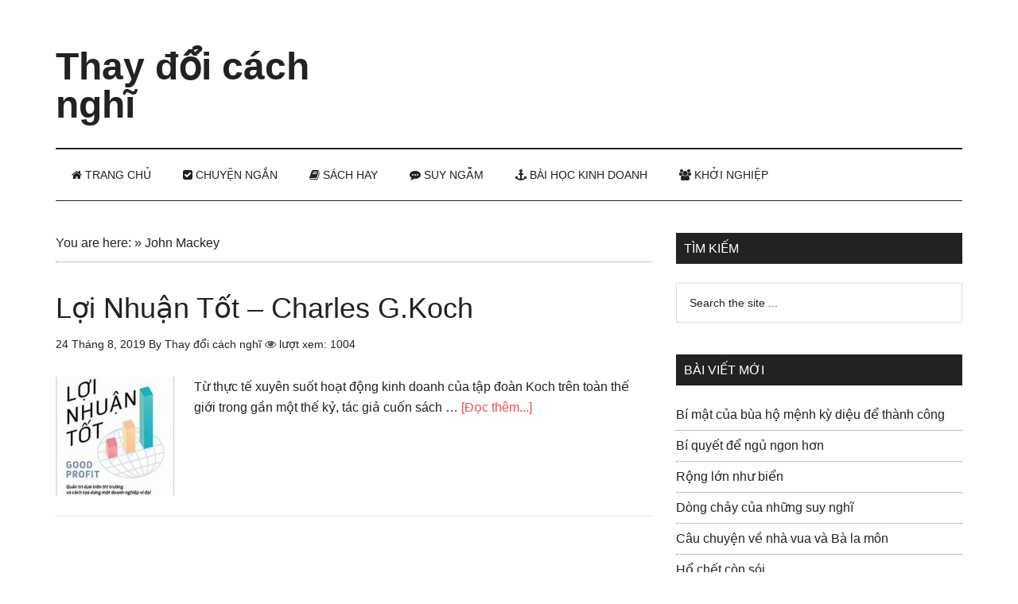

--- FILE ---
content_type: text/html; charset=UTF-8
request_url: https://thaydoicachnghi.com/tag/john-mackey/
body_size: 16860
content:
<!DOCTYPE html><html lang="vi"><head ><meta charset="UTF-8" /><link data-optimized="2" rel="stylesheet" href="https://thaydoicachnghi.com/wp-content/litespeed/css/c6949ba04fe011b3fd16c284bcb8c137.css?ver=9c8f6" /><meta name="viewport" content="width=device-width, initial-scale=1" /><meta name='robots' content='index, follow, max-image-preview:large, max-snippet:-1, max-video-preview:-1' /><title>John Mackey Archives - Thay đổi cách nghĩ</title><link rel="canonical" href="https://thaydoicachnghi.com/tag/john-mackey/" /><meta property="og:locale" content="vi_VN" /><meta property="og:type" content="article" /><meta property="og:title" content="Lưu trữ John Mackey" /><meta property="og:url" content="https://thaydoicachnghi.com/tag/john-mackey/" /><meta property="og:site_name" content="Thay đổi cách nghĩ" /><meta name="twitter:card" content="summary_large_image" /> <script type="application/ld+json" class="yoast-schema-graph">{"@context":"https://schema.org","@graph":[{"@type":"CollectionPage","@id":"https://thaydoicachnghi.com/tag/john-mackey/","url":"https://thaydoicachnghi.com/tag/john-mackey/","name":"John Mackey Archives - Thay đổi cách nghĩ","isPartOf":{"@id":"https://thaydoicachnghi.com/#website"},"primaryImageOfPage":{"@id":"https://thaydoicachnghi.com/tag/john-mackey/#primaryimage"},"image":{"@id":"https://thaydoicachnghi.com/tag/john-mackey/#primaryimage"},"thumbnailUrl":"https://thaydoicachnghi.com/wp-content/uploads/2019/08/loi-nhuan-tot-charles-g-koch.jpg","breadcrumb":{"@id":"https://thaydoicachnghi.com/tag/john-mackey/#breadcrumb"},"inLanguage":"vi"},{"@type":"ImageObject","inLanguage":"vi","@id":"https://thaydoicachnghi.com/tag/john-mackey/#primaryimage","url":"https://thaydoicachnghi.com/wp-content/uploads/2019/08/loi-nhuan-tot-charles-g-koch.jpg","contentUrl":"https://thaydoicachnghi.com/wp-content/uploads/2019/08/loi-nhuan-tot-charles-g-koch.jpg","width":259,"height":399},{"@type":"BreadcrumbList","@id":"https://thaydoicachnghi.com/tag/john-mackey/#breadcrumb","itemListElement":[{"@type":"ListItem","position":1,"name":"You are here:","item":"https://thaydoicachnghi.com/"},{"@type":"ListItem","position":2,"name":"John Mackey"}]},{"@type":"WebSite","@id":"https://thaydoicachnghi.com/#website","url":"https://thaydoicachnghi.com/","name":"Thay đổi cách nghĩ","description":"Tin tức - Bài học kinh doanh - Chuyện ngắn khởi nghiệp- Tư duy thành công","publisher":{"@id":"https://thaydoicachnghi.com/#/schema/person/d14d66a6352e59602a2372c5447333e4"},"potentialAction":[{"@type":"SearchAction","target":{"@type":"EntryPoint","urlTemplate":"https://thaydoicachnghi.com/?s={search_term_string}"},"query-input":{"@type":"PropertyValueSpecification","valueRequired":true,"valueName":"search_term_string"}}],"inLanguage":"vi"},{"@type":["Person","Organization"],"@id":"https://thaydoicachnghi.com/#/schema/person/d14d66a6352e59602a2372c5447333e4","name":"Thay đổi cách nghĩ","image":{"@type":"ImageObject","inLanguage":"vi","@id":"https://thaydoicachnghi.com/#/schema/person/image/","url":"https://thaydoicachnghi.com/wp-content/litespeed/avatar/560ac52486da560814a71899e8770a06.jpg?ver=1768634046","contentUrl":"https://thaydoicachnghi.com/wp-content/litespeed/avatar/560ac52486da560814a71899e8770a06.jpg?ver=1768634046","caption":"Thay đổi cách nghĩ"},"logo":{"@id":"https://thaydoicachnghi.com/#/schema/person/image/"},"description":"Suy nghĩ tích cực có thể giúp bạn cảm thấy vui vẻ và hài lòng hơn với cuộc sống của mình. Thay đổi cách nghĩ follow us : Facebook, Pinterest , Twitter , Google News  ","sameAs":["https://thaydoicachnghi.com","https://www.facebook.com/Webthaydoicachnghi/","https://www.linkedin.com/in/thaydoicachnghi/","https://www.pinterest.com/webthaydoicachnghi/"]}]}</script> <link rel='dns-prefetch' href='//netdna.bootstrapcdn.com' /><link rel='dns-prefetch' href='//fonts.googleapis.com' /><link rel="alternate" type="application/rss+xml" title="Dòng thông tin Thay đổi cách nghĩ &raquo;" href="https://thaydoicachnghi.com/feed/" /><link rel="alternate" type="application/rss+xml" title="Thay đổi cách nghĩ &raquo; Dòng bình luận" href="https://thaydoicachnghi.com/comments/feed/" /><link rel="alternate" type="application/rss+xml" title="Dòng thông tin cho Thẻ Thay đổi cách nghĩ &raquo; John Mackey" href="https://thaydoicachnghi.com/tag/john-mackey/feed/" /><style id='wp-img-auto-sizes-contain-inline-css' type='text/css'>img:is([sizes=auto i],[sizes^="auto," i]){contain-intrinsic-size:3000px 1500px}
/*# sourceURL=wp-img-auto-sizes-contain-inline-css */</style><style id='wp-block-library-inline-css' type='text/css'>:root{--wp-block-synced-color:#7a00df;--wp-block-synced-color--rgb:122,0,223;--wp-bound-block-color:var(--wp-block-synced-color);--wp-editor-canvas-background:#ddd;--wp-admin-theme-color:#007cba;--wp-admin-theme-color--rgb:0,124,186;--wp-admin-theme-color-darker-10:#006ba1;--wp-admin-theme-color-darker-10--rgb:0,107,160.5;--wp-admin-theme-color-darker-20:#005a87;--wp-admin-theme-color-darker-20--rgb:0,90,135;--wp-admin-border-width-focus:2px}@media (min-resolution:192dpi){:root{--wp-admin-border-width-focus:1.5px}}.wp-element-button{cursor:pointer}:root .has-very-light-gray-background-color{background-color:#eee}:root .has-very-dark-gray-background-color{background-color:#313131}:root .has-very-light-gray-color{color:#eee}:root .has-very-dark-gray-color{color:#313131}:root .has-vivid-green-cyan-to-vivid-cyan-blue-gradient-background{background:linear-gradient(135deg,#00d084,#0693e3)}:root .has-purple-crush-gradient-background{background:linear-gradient(135deg,#34e2e4,#4721fb 50%,#ab1dfe)}:root .has-hazy-dawn-gradient-background{background:linear-gradient(135deg,#faaca8,#dad0ec)}:root .has-subdued-olive-gradient-background{background:linear-gradient(135deg,#fafae1,#67a671)}:root .has-atomic-cream-gradient-background{background:linear-gradient(135deg,#fdd79a,#004a59)}:root .has-nightshade-gradient-background{background:linear-gradient(135deg,#330968,#31cdcf)}:root .has-midnight-gradient-background{background:linear-gradient(135deg,#020381,#2874fc)}:root{--wp--preset--font-size--normal:16px;--wp--preset--font-size--huge:42px}.has-regular-font-size{font-size:1em}.has-larger-font-size{font-size:2.625em}.has-normal-font-size{font-size:var(--wp--preset--font-size--normal)}.has-huge-font-size{font-size:var(--wp--preset--font-size--huge)}.has-text-align-center{text-align:center}.has-text-align-left{text-align:left}.has-text-align-right{text-align:right}.has-fit-text{white-space:nowrap!important}#end-resizable-editor-section{display:none}.aligncenter{clear:both}.items-justified-left{justify-content:flex-start}.items-justified-center{justify-content:center}.items-justified-right{justify-content:flex-end}.items-justified-space-between{justify-content:space-between}.screen-reader-text{border:0;clip-path:inset(50%);height:1px;margin:-1px;overflow:hidden;padding:0;position:absolute;width:1px;word-wrap:normal!important}.screen-reader-text:focus{background-color:#ddd;clip-path:none;color:#444;display:block;font-size:1em;height:auto;left:5px;line-height:normal;padding:15px 23px 14px;text-decoration:none;top:5px;width:auto;z-index:100000}html :where(.has-border-color){border-style:solid}html :where([style*=border-top-color]){border-top-style:solid}html :where([style*=border-right-color]){border-right-style:solid}html :where([style*=border-bottom-color]){border-bottom-style:solid}html :where([style*=border-left-color]){border-left-style:solid}html :where([style*=border-width]){border-style:solid}html :where([style*=border-top-width]){border-top-style:solid}html :where([style*=border-right-width]){border-right-style:solid}html :where([style*=border-bottom-width]){border-bottom-style:solid}html :where([style*=border-left-width]){border-left-style:solid}html :where(img[class*=wp-image-]){height:auto;max-width:100%}:where(figure){margin:0 0 1em}html :where(.is-position-sticky){--wp-admin--admin-bar--position-offset:var(--wp-admin--admin-bar--height,0px)}@media screen and (max-width:600px){html :where(.is-position-sticky){--wp-admin--admin-bar--position-offset:0px}}

/*# sourceURL=wp-block-library-inline-css */</style><style id='global-styles-inline-css' type='text/css'>:root{--wp--preset--aspect-ratio--square: 1;--wp--preset--aspect-ratio--4-3: 4/3;--wp--preset--aspect-ratio--3-4: 3/4;--wp--preset--aspect-ratio--3-2: 3/2;--wp--preset--aspect-ratio--2-3: 2/3;--wp--preset--aspect-ratio--16-9: 16/9;--wp--preset--aspect-ratio--9-16: 9/16;--wp--preset--color--black: #000000;--wp--preset--color--cyan-bluish-gray: #abb8c3;--wp--preset--color--white: #ffffff;--wp--preset--color--pale-pink: #f78da7;--wp--preset--color--vivid-red: #cf2e2e;--wp--preset--color--luminous-vivid-orange: #ff6900;--wp--preset--color--luminous-vivid-amber: #fcb900;--wp--preset--color--light-green-cyan: #7bdcb5;--wp--preset--color--vivid-green-cyan: #00d084;--wp--preset--color--pale-cyan-blue: #8ed1fc;--wp--preset--color--vivid-cyan-blue: #0693e3;--wp--preset--color--vivid-purple: #9b51e0;--wp--preset--gradient--vivid-cyan-blue-to-vivid-purple: linear-gradient(135deg,rgb(6,147,227) 0%,rgb(155,81,224) 100%);--wp--preset--gradient--light-green-cyan-to-vivid-green-cyan: linear-gradient(135deg,rgb(122,220,180) 0%,rgb(0,208,130) 100%);--wp--preset--gradient--luminous-vivid-amber-to-luminous-vivid-orange: linear-gradient(135deg,rgb(252,185,0) 0%,rgb(255,105,0) 100%);--wp--preset--gradient--luminous-vivid-orange-to-vivid-red: linear-gradient(135deg,rgb(255,105,0) 0%,rgb(207,46,46) 100%);--wp--preset--gradient--very-light-gray-to-cyan-bluish-gray: linear-gradient(135deg,rgb(238,238,238) 0%,rgb(169,184,195) 100%);--wp--preset--gradient--cool-to-warm-spectrum: linear-gradient(135deg,rgb(74,234,220) 0%,rgb(151,120,209) 20%,rgb(207,42,186) 40%,rgb(238,44,130) 60%,rgb(251,105,98) 80%,rgb(254,248,76) 100%);--wp--preset--gradient--blush-light-purple: linear-gradient(135deg,rgb(255,206,236) 0%,rgb(152,150,240) 100%);--wp--preset--gradient--blush-bordeaux: linear-gradient(135deg,rgb(254,205,165) 0%,rgb(254,45,45) 50%,rgb(107,0,62) 100%);--wp--preset--gradient--luminous-dusk: linear-gradient(135deg,rgb(255,203,112) 0%,rgb(199,81,192) 50%,rgb(65,88,208) 100%);--wp--preset--gradient--pale-ocean: linear-gradient(135deg,rgb(255,245,203) 0%,rgb(182,227,212) 50%,rgb(51,167,181) 100%);--wp--preset--gradient--electric-grass: linear-gradient(135deg,rgb(202,248,128) 0%,rgb(113,206,126) 100%);--wp--preset--gradient--midnight: linear-gradient(135deg,rgb(2,3,129) 0%,rgb(40,116,252) 100%);--wp--preset--font-size--small: 13px;--wp--preset--font-size--medium: 20px;--wp--preset--font-size--large: 36px;--wp--preset--font-size--x-large: 42px;--wp--preset--spacing--20: 0.44rem;--wp--preset--spacing--30: 0.67rem;--wp--preset--spacing--40: 1rem;--wp--preset--spacing--50: 1.5rem;--wp--preset--spacing--60: 2.25rem;--wp--preset--spacing--70: 3.38rem;--wp--preset--spacing--80: 5.06rem;--wp--preset--shadow--natural: 6px 6px 9px rgba(0, 0, 0, 0.2);--wp--preset--shadow--deep: 12px 12px 50px rgba(0, 0, 0, 0.4);--wp--preset--shadow--sharp: 6px 6px 0px rgba(0, 0, 0, 0.2);--wp--preset--shadow--outlined: 6px 6px 0px -3px rgb(255, 255, 255), 6px 6px rgb(0, 0, 0);--wp--preset--shadow--crisp: 6px 6px 0px rgb(0, 0, 0);}:where(.is-layout-flex){gap: 0.5em;}:where(.is-layout-grid){gap: 0.5em;}body .is-layout-flex{display: flex;}.is-layout-flex{flex-wrap: wrap;align-items: center;}.is-layout-flex > :is(*, div){margin: 0;}body .is-layout-grid{display: grid;}.is-layout-grid > :is(*, div){margin: 0;}:where(.wp-block-columns.is-layout-flex){gap: 2em;}:where(.wp-block-columns.is-layout-grid){gap: 2em;}:where(.wp-block-post-template.is-layout-flex){gap: 1.25em;}:where(.wp-block-post-template.is-layout-grid){gap: 1.25em;}.has-black-color{color: var(--wp--preset--color--black) !important;}.has-cyan-bluish-gray-color{color: var(--wp--preset--color--cyan-bluish-gray) !important;}.has-white-color{color: var(--wp--preset--color--white) !important;}.has-pale-pink-color{color: var(--wp--preset--color--pale-pink) !important;}.has-vivid-red-color{color: var(--wp--preset--color--vivid-red) !important;}.has-luminous-vivid-orange-color{color: var(--wp--preset--color--luminous-vivid-orange) !important;}.has-luminous-vivid-amber-color{color: var(--wp--preset--color--luminous-vivid-amber) !important;}.has-light-green-cyan-color{color: var(--wp--preset--color--light-green-cyan) !important;}.has-vivid-green-cyan-color{color: var(--wp--preset--color--vivid-green-cyan) !important;}.has-pale-cyan-blue-color{color: var(--wp--preset--color--pale-cyan-blue) !important;}.has-vivid-cyan-blue-color{color: var(--wp--preset--color--vivid-cyan-blue) !important;}.has-vivid-purple-color{color: var(--wp--preset--color--vivid-purple) !important;}.has-black-background-color{background-color: var(--wp--preset--color--black) !important;}.has-cyan-bluish-gray-background-color{background-color: var(--wp--preset--color--cyan-bluish-gray) !important;}.has-white-background-color{background-color: var(--wp--preset--color--white) !important;}.has-pale-pink-background-color{background-color: var(--wp--preset--color--pale-pink) !important;}.has-vivid-red-background-color{background-color: var(--wp--preset--color--vivid-red) !important;}.has-luminous-vivid-orange-background-color{background-color: var(--wp--preset--color--luminous-vivid-orange) !important;}.has-luminous-vivid-amber-background-color{background-color: var(--wp--preset--color--luminous-vivid-amber) !important;}.has-light-green-cyan-background-color{background-color: var(--wp--preset--color--light-green-cyan) !important;}.has-vivid-green-cyan-background-color{background-color: var(--wp--preset--color--vivid-green-cyan) !important;}.has-pale-cyan-blue-background-color{background-color: var(--wp--preset--color--pale-cyan-blue) !important;}.has-vivid-cyan-blue-background-color{background-color: var(--wp--preset--color--vivid-cyan-blue) !important;}.has-vivid-purple-background-color{background-color: var(--wp--preset--color--vivid-purple) !important;}.has-black-border-color{border-color: var(--wp--preset--color--black) !important;}.has-cyan-bluish-gray-border-color{border-color: var(--wp--preset--color--cyan-bluish-gray) !important;}.has-white-border-color{border-color: var(--wp--preset--color--white) !important;}.has-pale-pink-border-color{border-color: var(--wp--preset--color--pale-pink) !important;}.has-vivid-red-border-color{border-color: var(--wp--preset--color--vivid-red) !important;}.has-luminous-vivid-orange-border-color{border-color: var(--wp--preset--color--luminous-vivid-orange) !important;}.has-luminous-vivid-amber-border-color{border-color: var(--wp--preset--color--luminous-vivid-amber) !important;}.has-light-green-cyan-border-color{border-color: var(--wp--preset--color--light-green-cyan) !important;}.has-vivid-green-cyan-border-color{border-color: var(--wp--preset--color--vivid-green-cyan) !important;}.has-pale-cyan-blue-border-color{border-color: var(--wp--preset--color--pale-cyan-blue) !important;}.has-vivid-cyan-blue-border-color{border-color: var(--wp--preset--color--vivid-cyan-blue) !important;}.has-vivid-purple-border-color{border-color: var(--wp--preset--color--vivid-purple) !important;}.has-vivid-cyan-blue-to-vivid-purple-gradient-background{background: var(--wp--preset--gradient--vivid-cyan-blue-to-vivid-purple) !important;}.has-light-green-cyan-to-vivid-green-cyan-gradient-background{background: var(--wp--preset--gradient--light-green-cyan-to-vivid-green-cyan) !important;}.has-luminous-vivid-amber-to-luminous-vivid-orange-gradient-background{background: var(--wp--preset--gradient--luminous-vivid-amber-to-luminous-vivid-orange) !important;}.has-luminous-vivid-orange-to-vivid-red-gradient-background{background: var(--wp--preset--gradient--luminous-vivid-orange-to-vivid-red) !important;}.has-very-light-gray-to-cyan-bluish-gray-gradient-background{background: var(--wp--preset--gradient--very-light-gray-to-cyan-bluish-gray) !important;}.has-cool-to-warm-spectrum-gradient-background{background: var(--wp--preset--gradient--cool-to-warm-spectrum) !important;}.has-blush-light-purple-gradient-background{background: var(--wp--preset--gradient--blush-light-purple) !important;}.has-blush-bordeaux-gradient-background{background: var(--wp--preset--gradient--blush-bordeaux) !important;}.has-luminous-dusk-gradient-background{background: var(--wp--preset--gradient--luminous-dusk) !important;}.has-pale-ocean-gradient-background{background: var(--wp--preset--gradient--pale-ocean) !important;}.has-electric-grass-gradient-background{background: var(--wp--preset--gradient--electric-grass) !important;}.has-midnight-gradient-background{background: var(--wp--preset--gradient--midnight) !important;}.has-small-font-size{font-size: var(--wp--preset--font-size--small) !important;}.has-medium-font-size{font-size: var(--wp--preset--font-size--medium) !important;}.has-large-font-size{font-size: var(--wp--preset--font-size--large) !important;}.has-x-large-font-size{font-size: var(--wp--preset--font-size--x-large) !important;}
/*# sourceURL=global-styles-inline-css */</style><style id='classic-theme-styles-inline-css' type='text/css'>/*! This file is auto-generated */
.wp-block-button__link{color:#fff;background-color:#32373c;border-radius:9999px;box-shadow:none;text-decoration:none;padding:calc(.667em + 2px) calc(1.333em + 2px);font-size:1.125em}.wp-block-file__button{background:#32373c;color:#fff;text-decoration:none}
/*# sourceURL=/wp-includes/css/classic-themes.min.css */</style><link rel='stylesheet' id='font-awesome-css' href='//netdna.bootstrapcdn.com/font-awesome/4.7.0/css/font-awesome.min.css?ver=4.7.0' type='text/css' media='all' /> <script type="litespeed/javascript" data-src="https://thaydoicachnghi.com/wp-includes/js/jquery/jquery.min.js" id="jquery-core-js"></script> <script id="jquery-js-after" type="litespeed/javascript">jQuery(document).ready(function(){jQuery(".5ccf9672c2bf42300fdc618521a7a623").click(function(){jQuery.post("https://thaydoicachnghi.com/wp-admin/admin-ajax.php",{"action":"quick_adsense_onpost_ad_click","quick_adsense_onpost_ad_index":jQuery(this).attr("data-index"),"quick_adsense_nonce":"6447faa466",},function(response){})})})</script> <script id="affegg-price-alert-js-extra" type="litespeed/javascript">var affeggPriceAlert={"ajaxurl":"https://thaydoicachnghi.com/wp-admin/admin-ajax.php","nonce":"c4c6415e41"}</script> <script id="cegg-price-alert-js-extra" type="litespeed/javascript">var ceggPriceAlert={"ajaxurl":"https://thaydoicachnghi.com/wp-admin/admin-ajax.php","nonce":"363f32c47e"}</script> <link rel="https://api.w.org/" href="https://thaydoicachnghi.com/wp-json/" /><link rel="alternate" title="JSON" type="application/json" href="https://thaydoicachnghi.com/wp-json/wp/v2/tags/3875" /><link rel="EditURI" type="application/rsd+xml" title="RSD" href="https://thaydoicachnghi.com/xmlrpc.php?rsd" /><meta name="generator" content="WordPress 6.9" />
<style id="scrolltop-custom-style">#scrollUp {border-radius:3px;opacity:0.7;bottom:20px;right:20px;background:#000000;;}
		#scrollUp:hover{opacity:1;}
        .top-icon{stroke:#ffffff;}</style><link rel="pingback" href="https://thaydoicachnghi.com/xmlrpc.php" /> <script type="litespeed/javascript" data-src="http://pagead2.googlesyndication.com/pagead/js/adsbygoogle.js"></script> <script type="litespeed/javascript">(adsbygoogle=window.adsbygoogle||[]).push({google_ad_client:"ca-pub-8687264729398924",enable_page_level_ads:!0,tag_partner:"genesis"})</script>  <script type="litespeed/javascript" data-src="https://www.googletagmanager.com/gtag/js?id=UA-107522995-1"></script> <script type="litespeed/javascript">window.dataLayer=window.dataLayer||[];function gtag(){dataLayer.push(arguments)}
gtag('js',new Date());gtag('config','UA-107522995-1')</script> 
 <script type="litespeed/javascript">(function(w,d,s,l,i){w[l]=w[l]||[];w[l].push({'gtm.start':new Date().getTime(),event:'gtm.js'});var f=d.getElementsByTagName(s)[0],j=d.createElement(s),dl=l!='dataLayer'?'&l='+l:'';j.async=!0;j.src='https://www.googletagmanager.com/gtm.js?id='+i+dl;f.parentNode.insertBefore(j,f)})(window,document,'script','dataLayer','GTM-PCF32Z4')</script>  <script data-ad-client="ca-pub-8687264729398924" type="litespeed/javascript" data-src="https://pagead2.googlesyndication.com/pagead/js/adsbygoogle.js"></script> <script type="litespeed/javascript" data-src="//pagead2.googlesyndication.com/pagead/js/adsbygoogle.js"></script> <script type="litespeed/javascript">(adsbygoogle=window.adsbygoogle||[]).push({google_ad_client:"ca-pub-8687264729398924",enable_page_level_ads:!0})</script> <meta name="eclick_verify" content="dFRdX1EXLRcYGVlEahcECBoPKgoPCAADKwQEAE0IKg4="/><meta name="ahrefs-site-verification" content="96f76a18072a50c8e2170dfdc579d44746895b0f33542dc700ad59cfc499d405"><meta name="onesignal" content="wordpress-plugin"/> <script type="litespeed/javascript">window.OneSignalDeferred=window.OneSignalDeferred||[];OneSignalDeferred.push(function(OneSignal){var oneSignal_options={};window._oneSignalInitOptions=oneSignal_options;oneSignal_options.serviceWorkerParam={scope:'/'};oneSignal_options.serviceWorkerPath='OneSignalSDKWorker.js.php';OneSignal.Notifications.setDefaultUrl("https://thaydoicachnghi.com");oneSignal_options.wordpress=!0;oneSignal_options.appId='ddb035c7-181a-4ae3-aeff-d3b1772c1c72';oneSignal_options.allowLocalhostAsSecureOrigin=!0;oneSignal_options.welcomeNotification={};oneSignal_options.welcomeNotification.title="";oneSignal_options.welcomeNotification.message="";oneSignal_options.path="https://thaydoicachnghi.com/wp-content/plugins/onesignal-free-web-push-notifications/sdk_files/";oneSignal_options.safari_web_id="WordPress Push Notifications";oneSignal_options.promptOptions={};oneSignal_options.notifyButton={};oneSignal_options.notifyButton.enable=!0;oneSignal_options.notifyButton.position='bottom-left';oneSignal_options.notifyButton.theme='default';oneSignal_options.notifyButton.size='medium';oneSignal_options.notifyButton.showCredit=!0;oneSignal_options.notifyButton.text={};OneSignal.init(window._oneSignalInitOptions)});function documentInitOneSignal(){var oneSignal_elements=document.getElementsByClassName("OneSignal-prompt");var oneSignalLinkClickHandler=function(event){OneSignal.Notifications.requestPermission();event.preventDefault()};for(var i=0;i<oneSignal_elements.length;i++)
oneSignal_elements[i].addEventListener('click',oneSignalLinkClickHandler,!1);}
if(document.readyState==='complete'){documentInitOneSignal()}else{window.addEventListener("load",function(event){documentInitOneSignal()})}</script> <link rel="icon" href="https://thaydoicachnghi.com/wp-content/uploads/2018/01/cropped-logotest-32x32.png" sizes="32x32" /><link rel="icon" href="https://thaydoicachnghi.com/wp-content/uploads/2018/01/cropped-logotest-192x192.png" sizes="192x192" /><link rel="apple-touch-icon" href="https://thaydoicachnghi.com/wp-content/uploads/2018/01/cropped-logotest-180x180.png" /><meta name="msapplication-TileImage" content="https://thaydoicachnghi.com/wp-content/uploads/2018/01/cropped-logotest-270x270.png" /><style type="text/css" id="wp-custom-css">/*chân trang */
/*.site-footer .wrap {
    border-top: 1px solid #444;
    padding: 12px 0;
}


.footer-widgets {
    background-color: #222;
    color: #aaa;
    clear: both;
    font-size: 14px;
    padding: 40px 0 0px;
}
/*End hân trang */

i.fa.fa-eye {
    color: #595959;
}

/* Social share button */
 
.longviet-social {
    margin: 10px 0px;
    padding: 10px;
    -webkit-font-smoothing: antialiased;
    font-size: 12px;
    border: 1px solid #eee;
}
 
.longviet-link {
    padding: 4px 8px !important;
    color: #fff !important;
    font-size: 12px;
    border-radius: 2px;
    margin-right: 2px;
    cursor: pointer;
    margin-top: 2px;
    display: inline-block;
    text-decoration: none;
}
 
.social-title h5 {
    padding: 0px !important;
    margin: 0 !important;
}
  
.longviet-link:hover,.longviet-link:active {
    color: white;
}
  
.longviet-twitter {
    background: #00aced;
}
  
.longviet-twitter:hover,.longviet-twitter:active {
    background: #0084b4;
}
  
.longviet-facebook {
    background: #3B5997;
}
  
.longviet-facebook:hover,.longviet-facebook:active {
    background: #2d4372;
}
  
.longviet-buffer {
    background: #444;
}
  
.longviet-buffer:hover,.longviet-buffer:active {
    background: #222;
}
  
.longviet-pinterest {
    background: #bd081c;
}
  
.longviet-pinterest:hover,.longviet-pinterest:active {
    background: #bd081c;
}
  
.longviet-linkedin {
    background: #0074A1;
}
  
.longviet-linkedin:hover,.longviet-linkedin:active {
    background: #006288;
}

.longviet-tumblr {
    background: #34526f;
}
  
.longviet-tumblr:hover,.longviet-tumblr:active {
    background: #001935;
}</style></head><body class="archive tag tag-john-mackey tag-3875 wp-theme-genesis wp-child-theme-magazine-pro content-sidebar genesis-breadcrumbs-visible genesis-footer-widgets-visible"><div class="site-container"><header class="site-header"><div class="wrap"><div class="title-area"><p class="site-title"><a href="https://thaydoicachnghi.com/" data-wpel-link="internal">Thay đổi cách nghĩ</a></p><p class="site-description">Tin tức - Bài học kinh doanh - Chuyện ngắn khởi nghiệp- Tư duy thành công</p></div><div class="widget-area header-widget-area"><section id="custom_html-54" class="widget_text widget widget_custom_html"><div class="widget_text widget-wrap"><div class="textwidget custom-html-widget"><script type="litespeed/javascript" data-src="https://pagead2.googlesyndication.com/pagead/js/adsbygoogle.js"></script> 
<ins class="adsbygoogle"
style="display:inline-block;width:728px;height:90px"
data-ad-client="ca-pub-8687264729398924"
data-ad-slot="6061696223"></ins> <script type="litespeed/javascript">(adsbygoogle=window.adsbygoogle||[]).push({})</script></div></div></section></div></div></header><nav class="nav-secondary" aria-label="Secondary"><div class="wrap"><ul id="menu-menu-1" class="menu genesis-nav-menu menu-secondary"><li id="menu-item-648" class="menu-item menu-item-type-custom menu-item-object-custom menu-item-home menu-item-648"><a href="https://thaydoicachnghi.com/" data-wpel-link="internal"><span ><span class="fa fa-home"></span> Trang chủ</span></a></li><li id="menu-item-657" class="menu-item menu-item-type-taxonomy menu-item-object-category menu-item-657"><a href="https://thaydoicachnghi.com/chuyen-ngan/" data-wpel-link="internal"><span ><i class="fa fa-check-square" aria-hidden="true"></i> Chuyện ngắn</span></a></li><li id="menu-item-658" class="menu-item menu-item-type-taxonomy menu-item-object-category menu-item-has-children menu-item-658"><a href="https://thaydoicachnghi.com/sach-hay/" data-wpel-link="internal"><span ><i class="fa fa-book" aria-hidden="true"></i> Sách hay</span></a><ul class="sub-menu"><li id="menu-item-6000" class="menu-item menu-item-type-taxonomy menu-item-object-category menu-item-6000"><a href="https://thaydoicachnghi.com/sach-hay/marketing-ban-hang/" data-wpel-link="internal"><span ><i class="fa fa-paper-plane-o" aria-hidden="true"></i> Marketing &#8211; Bán Hàng</span></a></li><li id="menu-item-6011" class="menu-item menu-item-type-taxonomy menu-item-object-category menu-item-6011"><a href="https://thaydoicachnghi.com/sach-hay/nhan-vat-bai-hoc-kinh-doanh/" data-wpel-link="internal"><span ><i class="fa fa-user-o" aria-hidden="true"></i> Nhân Vật &#8211; Bài Học Kinh doanh</span></a></li><li id="menu-item-6016" class="menu-item menu-item-type-taxonomy menu-item-object-category menu-item-6016"><a href="https://thaydoicachnghi.com/sach-hay/sach-tu-duy-ky-nang-song/" data-wpel-link="internal"><span ><i class="fa fa-bookmark-o" aria-hidden="true"></i> Sách tư duy &#8211; Kỹ năng sống</span></a></li><li id="menu-item-6058" class="menu-item menu-item-type-taxonomy menu-item-object-category menu-item-6058"><a href="https://thaydoicachnghi.com/sach-hay/quan-tri-lanh-dao/" data-wpel-link="internal"><span ><i class="fa fa-pencil-square-o" aria-hidden="true"></i> Quản Trị &#8211; Lãnh Đạo</span></a></li><li id="menu-item-6769" class="menu-item menu-item-type-taxonomy menu-item-object-category menu-item-6769"><a href="https://thaydoicachnghi.com/sach-hay/tai-chinh-ngan-hang-kinh-te/" data-wpel-link="internal"><span ><i class="fa fa-spinner" aria-hidden="true"></i> Tài Chính &#8211; Ngân Hàng &#8211; Kinh Tế</span></a></li></ul></li><li id="menu-item-659" class="menu-item menu-item-type-taxonomy menu-item-object-category menu-item-659"><a href="https://thaydoicachnghi.com/suy-ngam/" data-wpel-link="internal"><span ><i class="fa fa-commenting" aria-hidden="true"></i>  Suy ngẫm</span></a></li><li id="menu-item-1686" class="menu-item menu-item-type-taxonomy menu-item-object-category menu-item-1686"><a href="https://thaydoicachnghi.com/bai-hoc-kinh-doanh/" data-wpel-link="internal"><span ><i class="fa fa-anchor" aria-hidden="true"></i> Bài học kinh doanh</span></a></li><li id="menu-item-767" class="menu-item menu-item-type-taxonomy menu-item-object-category menu-item-767"><a href="https://thaydoicachnghi.com/khoi-nghiep/" data-wpel-link="internal"><span ><i class="fa fa-users" aria-hidden="true"></i> Khởi Nghiệp</span></a></li></ul></div></nav><div class="site-inner"><div class="content-sidebar-wrap"><main class="content"><div class="breadcrumb"><span><span><a href="https://thaydoicachnghi.com/" data-wpel-link="internal">You are here:</a></span> » <span class="breadcrumb_last" aria-current="page">John Mackey</span></span></div><article class="post-6481 post type-post status-publish format-standard has-post-thumbnail category-nhan-vat-bai-hoc-kinh-doanh category-sach-hay tag-bai-hoc-xuong-mau tag-charles-g-koch tag-charles-koch tag-john-mackey tag-khoi-nguon-sang-tao tag-koch tag-loi-nhuan-tot tag-triet-ly-kinh-doanh tag-whole-foods-market entry" aria-label="Lợi Nhuận Tốt &#8211; Charles G.Koch"><header class="entry-header"><h2 class="entry-title"><a class="entry-title-link" rel="bookmark" href="https://thaydoicachnghi.com/loi-nhuan-tot-charles-g-koch/" data-wpel-link="internal">Lợi Nhuận Tốt &#8211; Charles G.Koch</a></h2><p class="entry-meta"><time class="entry-time">24 Tháng 8, 2019</time> By <span class="entry-author"><a href="https://thaydoicachnghi.com/author/admin/" class="entry-author-link" rel="author" data-wpel-link="internal"><span class="entry-author-name">Thay đổi cách nghĩ</span></a></span>  <i class="fa fa-eye" aria-hidden="true"></i> lượt xem: 1004</p></header><div class="entry-content"><a class="entry-image-link" href="https://thaydoicachnghi.com/loi-nhuan-tot-charles-g-koch/" aria-hidden="true" tabindex="-1" data-wpel-link="internal"><img data-lazyloaded="1" src="[data-uri]" width="150" height="150" data-src="https://thaydoicachnghi.com/wp-content/uploads/2019/08/loi-nhuan-tot-charles-g-koch-150x150.jpg" class="alignleft post-image entry-image" alt="" decoding="async" data-srcset="https://thaydoicachnghi.com/wp-content/uploads/2019/08/loi-nhuan-tot-charles-g-koch-150x150.jpg 150w, https://thaydoicachnghi.com/wp-content/uploads/2019/08/loi-nhuan-tot-charles-g-koch-300x300.jpg 300w, https://thaydoicachnghi.com/wp-content/uploads/2019/08/loi-nhuan-tot-charles-g-koch-100x100.jpg 100w" data-sizes="(max-width: 150px) 100vw, 150px" /></a><p>Từ thực tế xuyên suốt hoạt động kinh doanh của tập đoàn Koch trên toàn thế giới trong gần một thế kỷ, tác giả cuốn sách &#x02026; <a href="https://thaydoicachnghi.com/loi-nhuan-tot-charles-g-koch/" class="more-link" data-wpel-link="internal">[Đọc thêm...]</a></p></div></article></main><aside class="sidebar sidebar-primary widget-area" role="complementary" aria-label="Sidebar chính"><section id="search-10" class="widget widget_search"><div class="widget-wrap"><h4 class="widget-title widgettitle">Tìm kiếm</h4><form class="search-form" method="get" action="https://thaydoicachnghi.com/" role="search"><input class="search-form-input" type="search" name="s" id="searchform-1" placeholder="Search the site ..."><input class="search-form-submit" type="submit" value="Tìm kiếm"><meta content="https://thaydoicachnghi.com/?s={s}"></form></div></section><section id="recent-posts-16" class="widget widget_recent_entries"><div class="widget-wrap"><h4 class="widget-title widgettitle">Bài viết mới</h4><ul><li>
<a href="https://thaydoicachnghi.com/bi-mat-cua-bua-ho-menh-ky-dieu-de-thanh-cong/" data-wpel-link="internal">Bí mật của bùa hộ mệnh kỳ diệu để thành công</a></li><li>
<a href="https://thaydoicachnghi.com/bi-quyet-de-ngu-ngon-hon/" data-wpel-link="internal">Bí quyết để ngủ ngon hơn</a></li><li>
<a href="https://thaydoicachnghi.com/rong-lon-nhu-bien/" data-wpel-link="internal">Rộng lớn như biển</a></li><li>
<a href="https://thaydoicachnghi.com/dong-chay-cua-nhung-suy-nghi/" data-wpel-link="internal">Dòng chảy của những suy nghĩ</a></li><li>
<a href="https://thaydoicachnghi.com/cau-chuyen-ve-nha-vua-va-ba-la-mon/" data-wpel-link="internal">Câu chuyện về nhà vua và Bà la môn</a></li><li>
<a href="https://thaydoicachnghi.com/ho-chet-con-soi/" data-wpel-link="internal">Hổ chết còn sói</a></li><li>
<a href="https://thaydoicachnghi.com/di-tim-niem-vui/" data-wpel-link="internal">Đi tìm niềm vui</a></li><li>
<a href="https://thaydoicachnghi.com/lay-oan-bao-an/" data-wpel-link="internal">Lấy oán báo ân</a></li></ul></div></section><section id="custom_html-59" class="widget_text widget widget_custom_html"><div class="widget_text widget-wrap"><div class="textwidget custom-html-widget"><script type="litespeed/javascript" data-src="https://pagead2.googlesyndication.com/pagead/js/adsbygoogle.js"></script> 
<ins class="adsbygoogle"
style="display:inline-block;width:300px;height:600px"
data-ad-client="ca-pub-8687264729398924"
data-ad-slot="4825399509"></ins> <script type="litespeed/javascript">(adsbygoogle=window.adsbygoogle||[]).push({})</script></div></div></section><section id="tag_cloud-7" class="widget widget_tag_cloud"><div class="widget-wrap"><h4 class="widget-title widgettitle">Thẻ</h4><div class="tagcloud"><a href="https://thaydoicachnghi.com/tag/alibaba/" class="tag-cloud-link tag-link-7 tag-link-position-1" style="font-size: 8.6666666666667pt;" aria-label="Alibaba (12 mục)" data-wpel-link="internal">Alibaba</a>
<a href="https://thaydoicachnghi.com/tag/amazon/" class="tag-cloud-link tag-link-8 tag-link-position-2" style="font-size: 9.5555555555556pt;" aria-label="Amazon (13 mục)" data-wpel-link="internal">Amazon</a>
<a href="https://thaydoicachnghi.com/tag/apple/" class="tag-cloud-link tag-link-463 tag-link-position-3" style="font-size: 10.666666666667pt;" aria-label="Apple (15 mục)" data-wpel-link="internal">Apple</a>
<a href="https://thaydoicachnghi.com/tag/bill-gates/" class="tag-cloud-link tag-link-12 tag-link-position-4" style="font-size: 12pt;" aria-label="Bill Gates (17 mục)" data-wpel-link="internal">Bill Gates</a>
<a href="https://thaydoicachnghi.com/tag/ban-hang/" class="tag-cloud-link tag-link-788 tag-link-position-5" style="font-size: 17.777777777778pt;" aria-label="Bán hàng (32 mục)" data-wpel-link="internal">Bán hàng</a>
<a href="https://thaydoicachnghi.com/tag/bat-dong-san/" class="tag-cloud-link tag-link-594 tag-link-position-6" style="font-size: 8.6666666666667pt;" aria-label="bất động sản (12 mục)" data-wpel-link="internal">bất động sản</a>
<a href="https://thaydoicachnghi.com/tag/ceo/" class="tag-cloud-link tag-link-456 tag-link-position-7" style="font-size: 12pt;" aria-label="CEO (17 mục)" data-wpel-link="internal">CEO</a>
<a href="https://thaydoicachnghi.com/tag/chau-a/" class="tag-cloud-link tag-link-16 tag-link-position-8" style="font-size: 8pt;" aria-label="châu Á (11 mục)" data-wpel-link="internal">châu Á</a>
<a href="https://thaydoicachnghi.com/tag/cuoc-song/" class="tag-cloud-link tag-link-269 tag-link-position-9" style="font-size: 9.5555555555556pt;" aria-label="cuộc sống (13 mục)" data-wpel-link="internal">cuộc sống</a>
<a href="https://thaydoicachnghi.com/tag/doanh-nhan/" class="tag-cloud-link tag-link-335 tag-link-position-10" style="font-size: 12.444444444444pt;" aria-label="doanh nhân (18 mục)" data-wpel-link="internal">doanh nhân</a>
<a href="https://thaydoicachnghi.com/tag/do-thai/" class="tag-cloud-link tag-link-163 tag-link-position-11" style="font-size: 11.333333333333pt;" aria-label="Do Thái (16 mục)" data-wpel-link="internal">Do Thái</a>
<a href="https://thaydoicachnghi.com/tag/giao-tiep/" class="tag-cloud-link tag-link-787 tag-link-position-12" style="font-size: 8pt;" aria-label="Giao tiếp (11 mục)" data-wpel-link="internal">Giao tiếp</a>
<a href="https://thaydoicachnghi.com/tag/google/" class="tag-cloud-link tag-link-19 tag-link-position-13" style="font-size: 8pt;" aria-label="Google (11 mục)" data-wpel-link="internal">Google</a>
<a href="https://thaydoicachnghi.com/tag/hanh-phuc/" class="tag-cloud-link tag-link-202 tag-link-position-14" style="font-size: 13.333333333333pt;" aria-label="hạnh phúc (20 mục)" data-wpel-link="internal">hạnh phúc</a>
<a href="https://thaydoicachnghi.com/tag/internet/" class="tag-cloud-link tag-link-710 tag-link-position-15" style="font-size: 9.5555555555556pt;" aria-label="internet (13 mục)" data-wpel-link="internal">internet</a>
<a href="https://thaydoicachnghi.com/tag/jack-ma/" class="tag-cloud-link tag-link-24 tag-link-position-16" style="font-size: 8.6666666666667pt;" aria-label="Jack Ma (12 mục)" data-wpel-link="internal">Jack Ma</a>
<a href="https://thaydoicachnghi.com/tag/khach-hang/" class="tag-cloud-link tag-link-531 tag-link-position-17" style="font-size: 11.333333333333pt;" aria-label="khách hàng (16 mục)" data-wpel-link="internal">khách hàng</a>
<a href="https://thaydoicachnghi.com/tag/kho-khan/" class="tag-cloud-link tag-link-60 tag-link-position-18" style="font-size: 13.777777777778pt;" aria-label="Khó Khăn (21 mục)" data-wpel-link="internal">Khó Khăn</a>
<a href="https://thaydoicachnghi.com/tag/khoi-nghiep/" class="tag-cloud-link tag-link-773 tag-link-position-19" style="font-size: 13.333333333333pt;" aria-label="khởi nghiệp (20 mục)" data-wpel-link="internal">khởi nghiệp</a>
<a href="https://thaydoicachnghi.com/tag/kinh-doanh/" class="tag-cloud-link tag-link-308 tag-link-position-20" style="font-size: 20.222222222222pt;" aria-label="kinh doanh (42 mục)" data-wpel-link="internal">kinh doanh</a>
<a href="https://thaydoicachnghi.com/tag/kinh-te/" class="tag-cloud-link tag-link-382 tag-link-position-21" style="font-size: 8pt;" aria-label="kinh tế (11 mục)" data-wpel-link="internal">kinh tế</a>
<a href="https://thaydoicachnghi.com/tag/lanh-dao/" class="tag-cloud-link tag-link-457 tag-link-position-22" style="font-size: 13.333333333333pt;" aria-label="lãnh đạo (20 mục)" data-wpel-link="internal">lãnh đạo</a>
<a href="https://thaydoicachnghi.com/tag/marketing/" class="tag-cloud-link tag-link-637 tag-link-position-23" style="font-size: 13.333333333333pt;" aria-label="marketing (20 mục)" data-wpel-link="internal">marketing</a>
<a href="https://thaydoicachnghi.com/tag/microsoft/" class="tag-cloud-link tag-link-35 tag-link-position-24" style="font-size: 8pt;" aria-label="microsoft (11 mục)" data-wpel-link="internal">microsoft</a>
<a href="https://thaydoicachnghi.com/tag/muc-tieu/" class="tag-cloud-link tag-link-353 tag-link-position-25" style="font-size: 13.777777777778pt;" aria-label="Mục tiêu (21 mục)" data-wpel-link="internal">Mục tiêu</a>
<a href="https://thaydoicachnghi.com/tag/my/" class="tag-cloud-link tag-link-148 tag-link-position-26" style="font-size: 21.777777777778pt;" aria-label="Mỹ (49 mục)" data-wpel-link="internal">Mỹ</a>
<a href="https://thaydoicachnghi.com/tag/nhan-vien/" class="tag-cloud-link tag-link-644 tag-link-position-27" style="font-size: 9.5555555555556pt;" aria-label="nhân viên (13 mục)" data-wpel-link="internal">nhân viên</a>
<a href="https://thaydoicachnghi.com/tag/nhat-ban/" class="tag-cloud-link tag-link-132 tag-link-position-28" style="font-size: 11.333333333333pt;" aria-label="Nhật Bản (16 mục)" data-wpel-link="internal">Nhật Bản</a>
<a href="https://thaydoicachnghi.com/tag/nong-dan/" class="tag-cloud-link tag-link-205 tag-link-position-29" style="font-size: 8pt;" aria-label="nông dân (11 mục)" data-wpel-link="internal">nông dân</a>
<a href="https://thaydoicachnghi.com/tag/quang-cao/" class="tag-cloud-link tag-link-823 tag-link-position-30" style="font-size: 8.6666666666667pt;" aria-label="quảng cáo (12 mục)" data-wpel-link="internal">quảng cáo</a>
<a href="https://thaydoicachnghi.com/tag/richard-branson/" class="tag-cloud-link tag-link-47 tag-link-position-31" style="font-size: 8.6666666666667pt;" aria-label="Richard Branson (12 mục)" data-wpel-link="internal">Richard Branson</a>
<a href="https://thaydoicachnghi.com/tag/steve-jobs/" class="tag-cloud-link tag-link-311 tag-link-position-32" style="font-size: 10.222222222222pt;" aria-label="Steve Jobs (14 mục)" data-wpel-link="internal">Steve Jobs</a>
<a href="https://thaydoicachnghi.com/tag/sang-tao/" class="tag-cloud-link tag-link-1309 tag-link-position-33" style="font-size: 9.5555555555556pt;" aria-label="sáng tạo (13 mục)" data-wpel-link="internal">sáng tạo</a>
<a href="https://thaydoicachnghi.com/tag/thanh-cong/" class="tag-cloud-link tag-link-206 tag-link-position-34" style="font-size: 22pt;" aria-label="thành công (50 mục)" data-wpel-link="internal">thành công</a>
<a href="https://thaydoicachnghi.com/tag/thong-minh/" class="tag-cloud-link tag-link-664 tag-link-position-35" style="font-size: 10.666666666667pt;" aria-label="thông minh (15 mục)" data-wpel-link="internal">thông minh</a>
<a href="https://thaydoicachnghi.com/tag/that-bai/" class="tag-cloud-link tag-link-281 tag-link-position-36" style="font-size: 15.777777777778pt;" aria-label="thất bại (26 mục)" data-wpel-link="internal">thất bại</a>
<a href="https://thaydoicachnghi.com/tag/thi-truong/" class="tag-cloud-link tag-link-481 tag-link-position-37" style="font-size: 9.5555555555556pt;" aria-label="thị trường (13 mục)" data-wpel-link="internal">thị trường</a>
<a href="https://thaydoicachnghi.com/tag/thoi-gian/" class="tag-cloud-link tag-link-277 tag-link-position-38" style="font-size: 8pt;" aria-label="thời gian (11 mục)" data-wpel-link="internal">thời gian</a>
<a href="https://thaydoicachnghi.com/tag/tiet-kiem/" class="tag-cloud-link tag-link-242 tag-link-position-39" style="font-size: 8.6666666666667pt;" aria-label="tiết kiệm (12 mục)" data-wpel-link="internal">tiết kiệm</a>
<a href="https://thaydoicachnghi.com/tag/tien-bac/" class="tag-cloud-link tag-link-199 tag-link-position-40" style="font-size: 10.222222222222pt;" aria-label="tiền bạc (14 mục)" data-wpel-link="internal">tiền bạc</a>
<a href="https://thaydoicachnghi.com/tag/trung-quoc/" class="tag-cloud-link tag-link-159 tag-link-position-41" style="font-size: 15.333333333333pt;" aria-label="Trung Quốc (25 mục)" data-wpel-link="internal">Trung Quốc</a>
<a href="https://thaydoicachnghi.com/tag/warren-buffett/" class="tag-cloud-link tag-link-50 tag-link-position-42" style="font-size: 11.333333333333pt;" aria-label="Warren Buffett (16 mục)" data-wpel-link="internal">Warren Buffett</a>
<a href="https://thaydoicachnghi.com/tag/dam-me/" class="tag-cloud-link tag-link-344 tag-link-position-43" style="font-size: 8pt;" aria-label="Đam mê (11 mục)" data-wpel-link="internal">Đam mê</a>
<a href="https://thaydoicachnghi.com/tag/dau-tu/" class="tag-cloud-link tag-link-490 tag-link-position-44" style="font-size: 8pt;" aria-label="đầu tư (11 mục)" data-wpel-link="internal">đầu tư</a>
<a href="https://thaydoicachnghi.com/tag/an-do/" class="tag-cloud-link tag-link-1510 tag-link-position-45" style="font-size: 8.6666666666667pt;" aria-label="ấn độ (12 mục)" data-wpel-link="internal">ấn độ</a></div></div></section><section id="featured-post-44" class="widget featured-content featuredpost"><div class="widget-wrap"><article class="post-2785 post type-post status-publish format-standard has-post-thumbnail category-suy-ngam tag-chan-thanh tag-diem-khac-nhau tag-gia-tao tag-giao-tiep tag-giua-nguoi-gia-tao-va-nguoi-chan-thanh tag-giup-do tag-hua-hen tag-nguoi-khong-chan-thanh tag-quan-he tag-quan-sat tag-quan-tam tag-than-thien entry" aria-label="Điểm khác nhau giữa người giả tạo và người chân thành"><a href="https://thaydoicachnghi.com/diem-khac-nhau-giua-nguoi-gia-tao-va-nguoi-chan-thanh/" class="alignleft" aria-hidden="true" tabindex="-1" data-wpel-link="internal"><img data-lazyloaded="1" src="[data-uri]" width="360" height="200" data-src="https://thaydoicachnghi.com/wp-content/uploads/2018/03/diem-khac-nhau-giua-nguoi-gia-tao-va-nguoi-chan-thanh-2-360x200.jpg" class="entry-image attachment-post" alt="" decoding="async" loading="lazy" /></a><header class="entry-header"><h2 class="entry-title"><a href="https://thaydoicachnghi.com/diem-khac-nhau-giua-nguoi-gia-tao-va-nguoi-chan-thanh/" data-wpel-link="internal">Điểm khác nhau giữa người giả tạo và người chân thành</a></h2></header></article><article class="post-2333 post type-post status-publish format-standard has-post-thumbnail category-suy-ngam tag-doi-lap tag-don-gian tag-giup-do tag-nguoi-lon tag-suy-nghi tag-tre-con tag-tro-choi tag-ve-tranh entry" aria-label="Sự suy nghĩ đối lập giữa trẻ con và người lớn khiến bạn bật cười"><a href="https://thaydoicachnghi.com/su-suy-nghi-doi-lap-giua-tre-con-va-nguoi-lon-khien-ban-bat-cuoi/" class="alignleft" aria-hidden="true" tabindex="-1" data-wpel-link="internal"><img data-lazyloaded="1" src="[data-uri]" width="360" height="200" data-src="https://thaydoicachnghi.com/wp-content/uploads/2018/03/su-suy-nghi-doi-lap-giua-tre-con-va-nguoi-lon-khien-ban-bat-cuoi-360x200.jpg" class="entry-image attachment-post" alt="" decoding="async" loading="lazy" /></a><header class="entry-header"><h2 class="entry-title"><a href="https://thaydoicachnghi.com/su-suy-nghi-doi-lap-giua-tre-con-va-nguoi-lon-khien-ban-bat-cuoi/" data-wpel-link="internal">Sự suy nghĩ đối lập giữa trẻ con và người lớn khiến bạn bật cười</a></h2></header></article><article class="post-2135 post type-post status-publish format-standard has-post-thumbnail category-suy-ngam tag-ca-nhan tag-chi-trich tag-co-the tag-do-loi tag-don-nhan tag-dong-vien tag-hanh-dong tag-hoc-hoi tag-hy-vong tag-khac-nhau tag-khong-the tag-lac-quan tag-loi-ich tag-niem-tin tag-quan-tam tag-se-chia tag-that-long tag-thay-doi tag-tich-cuc tag-tieu-cuc tag-trach-nhiem tag-tu-duy tag-vui-ve tag-xin-loi entry" aria-label="12 bức hình thể hiện của người tiêu cực và người tích cực như thế nào ?"><a href="https://thaydoicachnghi.com/12-buc-hinh-hien-cua-nguoi-tieu-cuc-va-nguoi-tich-cuc-nhu-nao/" class="alignleft" aria-hidden="true" tabindex="-1" data-wpel-link="internal"><img data-lazyloaded="1" src="[data-uri]" width="360" height="200" data-src="https://thaydoicachnghi.com/wp-content/uploads/2018/02/12-buc-hinh-hien-cua-nguoi-tieu-cuc-va-nguoi-tich-cuc-nhu-nao-360x200.jpg" class="entry-image attachment-post" alt="" decoding="async" loading="lazy" /></a><header class="entry-header"><h2 class="entry-title"><a href="https://thaydoicachnghi.com/12-buc-hinh-hien-cua-nguoi-tieu-cuc-va-nguoi-tich-cuc-nhu-nao/" data-wpel-link="internal">12 bức hình thể hiện của người tiêu cực và người tích cực như thế nào ?</a></h2></header></article><article class="post-701 post type-post status-publish format-standard has-post-thumbnail category-suy-ngam tag-best-seller tag-bi-quyet-tu-duy-trieu-phu tag-cham-chi tag-hinh-anh tag-hoa-si tag-hoc-hoi tag-nguoi-giau tag-nguoi-ngheo tag-phat-trien tag-quan-ly tag-so-hai tag-t-harv-eker tag-tai-san tag-thang tag-thanh-cong tag-that-bai tag-thua tag-tien-bac tag-viet-nam entry" aria-label="Tư duy khác biệt giữa người nghèo và người giàu bằng hình ảnh"><a href="https://thaydoicachnghi.com/tu-duy-khac-biet-giua-nguoi-ngheo-va-nguoi-giau-bang-hinh-anh/" class="alignleft" aria-hidden="true" tabindex="-1" data-wpel-link="internal"><img data-lazyloaded="1" src="[data-uri]" width="360" height="200" data-src="https://thaydoicachnghi.com/wp-content/uploads/2017/09/tu-duy-khac-biet-giua-nguoi-ngheo-va-nguoi-giau-bang-hinh-anh-10-360x200.jpg" class="entry-image attachment-post" alt="" decoding="async" loading="lazy" /></a><header class="entry-header"><h2 class="entry-title"><a href="https://thaydoicachnghi.com/tu-duy-khac-biet-giua-nguoi-ngheo-va-nguoi-giau-bang-hinh-anh/" data-wpel-link="internal">Tư duy khác biệt giữa người nghèo và người giàu bằng hình ảnh</a></h2></header></article></div></section><section id="custom_html-61" class="widget_text widget widget_custom_html"><div class="widget_text widget-wrap"><div class="textwidget custom-html-widget"><meta name="eclick_verify" content="dFRdX1EXLRcYGVlEahcECBoPKgoPCAADKwQEAE0IKg4="/></div></div></section></aside></div></div><div class="footer-widgets"><div class="wrap"><div class="widget-area footer-widgets-1 footer-widget-area"><section id="text-3" class="widget widget_text"><div class="widget-wrap"><h4 class="widget-title widgettitle">About website</h4><div class="textwidget"><p>Chào mừng bạn đến Website <a href="https://thaydoicachnghi.com/" target="_blank" rel="noopener" data-wpel-link="internal">thaydoicachnghi.com</a>, chuyên mục giới thiệu tin tức <a href="https://thaydoicachnghi.com/khoi-nghiep/" target="_blank" rel="noopener" data-wpel-link="internal">khởi nghiệp</a>, bài học hay, <a href="https://thaydoicachnghi.com/sach-hay/" target="_blank" rel="noopener" data-wpel-link="internal">sách</a> phát triển bản thân nên đọc</p></div></div></section></div><div class="widget-area footer-widgets-3 footer-widget-area"><section id="text-5" class="widget widget_text"><div class="widget-wrap"><h4 class="widget-title widgettitle">Contact</h4><div class="textwidget"><ul><li>Email: thaydoicachnghi.com@gmail.com</li></ul></div></div></section></div></div></div><footer class="site-footer"><div class="wrap">© Copyright 2017 <a href="https://thaydoicachnghi.com/" data-wpel-link="internal">Thay đổi cách nghĩ</a> <i class="fa fa-heart" style="color: #d04848;"></i> All Rights Reserved &middot; Powered by WordPress</div></footer></div><script type="speculationrules">{"prefetch":[{"source":"document","where":{"and":[{"href_matches":"/*"},{"not":{"href_matches":["/wp-*.php","/wp-admin/*","/wp-content/uploads/*","/wp-content/*","/wp-content/plugins/*","/wp-content/themes/magazine-pro/*","/wp-content/themes/genesis/*","/*\\?(.+)"]}},{"not":{"selector_matches":"a[rel~=\"nofollow\"]"}},{"not":{"selector_matches":".no-prefetch, .no-prefetch a"}}]},"eagerness":"conservative"}]}</script> <style type="text/css" media="screen"></style> <script id="wp-i18n-js-after" type="litespeed/javascript">wp.i18n.setLocaleData({'text direction\u0004ltr':['ltr']})</script> <script id="contact-form-7-js-translations" type="litespeed/javascript">(function(domain,translations){var localeData=translations.locale_data[domain]||translations.locale_data.messages;localeData[""].domain=domain;wp.i18n.setLocaleData(localeData,domain)})("contact-form-7",{"translation-revision-date":"2024-08-11 13:44:17+0000","generator":"GlotPress\/4.0.1","domain":"messages","locale_data":{"messages":{"":{"domain":"messages","plural-forms":"nplurals=1; plural=0;","lang":"vi_VN"},"This contact form is placed in the wrong place.":["Bi\u1ec3u m\u1eabu li\u00ean h\u1ec7 n\u00e0y \u0111\u01b0\u1ee3c \u0111\u1eb7t sai v\u1ecb tr\u00ed."],"Error:":["L\u1ed7i:"]}},"comment":{"reference":"includes\/js\/index.js"}})</script> <script id="contact-form-7-js-before" type="litespeed/javascript">var wpcf7={"api":{"root":"https:\/\/thaydoicachnghi.com\/wp-json\/","namespace":"contact-form-7\/v1"},"cached":1}</script> <script id="wp-statistics-tracker-js-extra" type="litespeed/javascript">var WP_Statistics_Tracker_Object={"requestUrl":"https://thaydoicachnghi.com/wp-json/wp-statistics/v2","ajaxUrl":"https://thaydoicachnghi.com/wp-admin/admin-ajax.php","hitParams":{"wp_statistics_hit":1,"source_type":"post_tag","source_id":3875,"search_query":"","signature":"267c91833767d6082271a08bd8be6807","endpoint":"hit"},"onlineParams":{"wp_statistics_hit":1,"source_type":"post_tag","source_id":3875,"search_query":"","signature":"267c91833767d6082271a08bd8be6807","endpoint":"online"},"option":{"userOnline":"1","consentLevel":"disabled","dntEnabled":!1,"bypassAdBlockers":!1,"isWpConsentApiActive":!1,"trackAnonymously":!1,"isPreview":!1},"jsCheckTime":"60000"}</script> <script type="text/javascript" src="https://cdn.onesignal.com/sdks/web/v16/OneSignalSDK.page.js?ver=1.0.0" id="remote_sdk-js" defer="defer" data-wp-strategy="defer"></script> <script id="scrolltop-custom-js" type="litespeed/javascript">jQuery(document).ready(function($){$(window).load(function(){$.scrollUp({scrollSpeed:300,animation:'fade',scrollText:'<span class="scroll-top"><svg width="36px" height="36px" viewBox="0 0 24 24" xmlns="http://www.w3.org/2000/svg"><defs><style>.top-icon{fill:none;stroke-linecap:round;stroke-linejoin:bevel;stroke-width:1.5px;}</style></defs><g id="ic-chevron-top"><path class="top-icon" d="M16.78,14.2l-4.11-4.11a1,1,0,0,0-1.41,0l-4,4"/></g></svg></span>',scrollDistance:300,scrollTarget:''})})})</script> <script data-no-optimize="1">!function(t,e){"object"==typeof exports&&"undefined"!=typeof module?module.exports=e():"function"==typeof define&&define.amd?define(e):(t="undefined"!=typeof globalThis?globalThis:t||self).LazyLoad=e()}(this,function(){"use strict";function e(){return(e=Object.assign||function(t){for(var e=1;e<arguments.length;e++){var n,a=arguments[e];for(n in a)Object.prototype.hasOwnProperty.call(a,n)&&(t[n]=a[n])}return t}).apply(this,arguments)}function i(t){return e({},it,t)}function o(t,e){var n,a="LazyLoad::Initialized",i=new t(e);try{n=new CustomEvent(a,{detail:{instance:i}})}catch(t){(n=document.createEvent("CustomEvent")).initCustomEvent(a,!1,!1,{instance:i})}window.dispatchEvent(n)}function l(t,e){return t.getAttribute(gt+e)}function c(t){return l(t,bt)}function s(t,e){return function(t,e,n){e=gt+e;null!==n?t.setAttribute(e,n):t.removeAttribute(e)}(t,bt,e)}function r(t){return s(t,null),0}function u(t){return null===c(t)}function d(t){return c(t)===vt}function f(t,e,n,a){t&&(void 0===a?void 0===n?t(e):t(e,n):t(e,n,a))}function _(t,e){nt?t.classList.add(e):t.className+=(t.className?" ":"")+e}function v(t,e){nt?t.classList.remove(e):t.className=t.className.replace(new RegExp("(^|\\s+)"+e+"(\\s+|$)")," ").replace(/^\s+/,"").replace(/\s+$/,"")}function g(t){return t.llTempImage}function b(t,e){!e||(e=e._observer)&&e.unobserve(t)}function p(t,e){t&&(t.loadingCount+=e)}function h(t,e){t&&(t.toLoadCount=e)}function n(t){for(var e,n=[],a=0;e=t.children[a];a+=1)"SOURCE"===e.tagName&&n.push(e);return n}function m(t,e){(t=t.parentNode)&&"PICTURE"===t.tagName&&n(t).forEach(e)}function a(t,e){n(t).forEach(e)}function E(t){return!!t[st]}function I(t){return t[st]}function y(t){return delete t[st]}function A(e,t){var n;E(e)||(n={},t.forEach(function(t){n[t]=e.getAttribute(t)}),e[st]=n)}function k(a,t){var i;E(a)&&(i=I(a),t.forEach(function(t){var e,n;e=a,(t=i[n=t])?e.setAttribute(n,t):e.removeAttribute(n)}))}function L(t,e,n){_(t,e.class_loading),s(t,ut),n&&(p(n,1),f(e.callback_loading,t,n))}function w(t,e,n){n&&t.setAttribute(e,n)}function x(t,e){w(t,ct,l(t,e.data_sizes)),w(t,rt,l(t,e.data_srcset)),w(t,ot,l(t,e.data_src))}function O(t,e,n){var a=l(t,e.data_bg_multi),i=l(t,e.data_bg_multi_hidpi);(a=at&&i?i:a)&&(t.style.backgroundImage=a,n=n,_(t=t,(e=e).class_applied),s(t,ft),n&&(e.unobserve_completed&&b(t,e),f(e.callback_applied,t,n)))}function N(t,e){!e||0<e.loadingCount||0<e.toLoadCount||f(t.callback_finish,e)}function C(t,e,n){t.addEventListener(e,n),t.llEvLisnrs[e]=n}function M(t){return!!t.llEvLisnrs}function z(t){if(M(t)){var e,n,a=t.llEvLisnrs;for(e in a){var i=a[e];n=e,i=i,t.removeEventListener(n,i)}delete t.llEvLisnrs}}function R(t,e,n){var a;delete t.llTempImage,p(n,-1),(a=n)&&--a.toLoadCount,v(t,e.class_loading),e.unobserve_completed&&b(t,n)}function T(o,r,c){var l=g(o)||o;M(l)||function(t,e,n){M(t)||(t.llEvLisnrs={});var a="VIDEO"===t.tagName?"loadeddata":"load";C(t,a,e),C(t,"error",n)}(l,function(t){var e,n,a,i;n=r,a=c,i=d(e=o),R(e,n,a),_(e,n.class_loaded),s(e,dt),f(n.callback_loaded,e,a),i||N(n,a),z(l)},function(t){var e,n,a,i;n=r,a=c,i=d(e=o),R(e,n,a),_(e,n.class_error),s(e,_t),f(n.callback_error,e,a),i||N(n,a),z(l)})}function G(t,e,n){var a,i,o,r,c;t.llTempImage=document.createElement("IMG"),T(t,e,n),E(c=t)||(c[st]={backgroundImage:c.style.backgroundImage}),o=n,r=l(a=t,(i=e).data_bg),c=l(a,i.data_bg_hidpi),(r=at&&c?c:r)&&(a.style.backgroundImage='url("'.concat(r,'")'),g(a).setAttribute(ot,r),L(a,i,o)),O(t,e,n)}function D(t,e,n){var a;T(t,e,n),a=e,e=n,(t=It[(n=t).tagName])&&(t(n,a),L(n,a,e))}function V(t,e,n){var a;a=t,(-1<yt.indexOf(a.tagName)?D:G)(t,e,n)}function F(t,e,n){var a;t.setAttribute("loading","lazy"),T(t,e,n),a=e,(e=It[(n=t).tagName])&&e(n,a),s(t,vt)}function j(t){t.removeAttribute(ot),t.removeAttribute(rt),t.removeAttribute(ct)}function P(t){m(t,function(t){k(t,Et)}),k(t,Et)}function S(t){var e;(e=At[t.tagName])?e(t):E(e=t)&&(t=I(e),e.style.backgroundImage=t.backgroundImage)}function U(t,e){var n;S(t),n=e,u(e=t)||d(e)||(v(e,n.class_entered),v(e,n.class_exited),v(e,n.class_applied),v(e,n.class_loading),v(e,n.class_loaded),v(e,n.class_error)),r(t),y(t)}function $(t,e,n,a){var i;n.cancel_on_exit&&(c(t)!==ut||"IMG"===t.tagName&&(z(t),m(i=t,function(t){j(t)}),j(i),P(t),v(t,n.class_loading),p(a,-1),r(t),f(n.callback_cancel,t,e,a)))}function q(t,e,n,a){var i,o,r=(o=t,0<=pt.indexOf(c(o)));s(t,"entered"),_(t,n.class_entered),v(t,n.class_exited),i=t,o=a,n.unobserve_entered&&b(i,o),f(n.callback_enter,t,e,a),r||V(t,n,a)}function H(t){return t.use_native&&"loading"in HTMLImageElement.prototype}function B(t,i,o){t.forEach(function(t){return(a=t).isIntersecting||0<a.intersectionRatio?q(t.target,t,i,o):(e=t.target,n=t,a=i,t=o,void(u(e)||(_(e,a.class_exited),$(e,n,a,t),f(a.callback_exit,e,n,t))));var e,n,a})}function J(e,n){var t;et&&!H(e)&&(n._observer=new IntersectionObserver(function(t){B(t,e,n)},{root:(t=e).container===document?null:t.container,rootMargin:t.thresholds||t.threshold+"px"}))}function K(t){return Array.prototype.slice.call(t)}function Q(t){return t.container.querySelectorAll(t.elements_selector)}function W(t){return c(t)===_t}function X(t,e){return e=t||Q(e),K(e).filter(u)}function Y(e,t){var n;(n=Q(e),K(n).filter(W)).forEach(function(t){v(t,e.class_error),r(t)}),t.update()}function t(t,e){var n,a,t=i(t);this._settings=t,this.loadingCount=0,J(t,this),n=t,a=this,Z&&window.addEventListener("online",function(){Y(n,a)}),this.update(e)}var Z="undefined"!=typeof window,tt=Z&&!("onscroll"in window)||"undefined"!=typeof navigator&&/(gle|ing|ro)bot|crawl|spider/i.test(navigator.userAgent),et=Z&&"IntersectionObserver"in window,nt=Z&&"classList"in document.createElement("p"),at=Z&&1<window.devicePixelRatio,it={elements_selector:".lazy",container:tt||Z?document:null,threshold:300,thresholds:null,data_src:"src",data_srcset:"srcset",data_sizes:"sizes",data_bg:"bg",data_bg_hidpi:"bg-hidpi",data_bg_multi:"bg-multi",data_bg_multi_hidpi:"bg-multi-hidpi",data_poster:"poster",class_applied:"applied",class_loading:"litespeed-loading",class_loaded:"litespeed-loaded",class_error:"error",class_entered:"entered",class_exited:"exited",unobserve_completed:!0,unobserve_entered:!1,cancel_on_exit:!0,callback_enter:null,callback_exit:null,callback_applied:null,callback_loading:null,callback_loaded:null,callback_error:null,callback_finish:null,callback_cancel:null,use_native:!1},ot="src",rt="srcset",ct="sizes",lt="poster",st="llOriginalAttrs",ut="loading",dt="loaded",ft="applied",_t="error",vt="native",gt="data-",bt="ll-status",pt=[ut,dt,ft,_t],ht=[ot],mt=[ot,lt],Et=[ot,rt,ct],It={IMG:function(t,e){m(t,function(t){A(t,Et),x(t,e)}),A(t,Et),x(t,e)},IFRAME:function(t,e){A(t,ht),w(t,ot,l(t,e.data_src))},VIDEO:function(t,e){a(t,function(t){A(t,ht),w(t,ot,l(t,e.data_src))}),A(t,mt),w(t,lt,l(t,e.data_poster)),w(t,ot,l(t,e.data_src)),t.load()}},yt=["IMG","IFRAME","VIDEO"],At={IMG:P,IFRAME:function(t){k(t,ht)},VIDEO:function(t){a(t,function(t){k(t,ht)}),k(t,mt),t.load()}},kt=["IMG","IFRAME","VIDEO"];return t.prototype={update:function(t){var e,n,a,i=this._settings,o=X(t,i);{if(h(this,o.length),!tt&&et)return H(i)?(e=i,n=this,o.forEach(function(t){-1!==kt.indexOf(t.tagName)&&F(t,e,n)}),void h(n,0)):(t=this._observer,i=o,t.disconnect(),a=t,void i.forEach(function(t){a.observe(t)}));this.loadAll(o)}},destroy:function(){this._observer&&this._observer.disconnect(),Q(this._settings).forEach(function(t){y(t)}),delete this._observer,delete this._settings,delete this.loadingCount,delete this.toLoadCount},loadAll:function(t){var e=this,n=this._settings;X(t,n).forEach(function(t){b(t,e),V(t,n,e)})},restoreAll:function(){var e=this._settings;Q(e).forEach(function(t){U(t,e)})}},t.load=function(t,e){e=i(e);V(t,e)},t.resetStatus=function(t){r(t)},Z&&function(t,e){if(e)if(e.length)for(var n,a=0;n=e[a];a+=1)o(t,n);else o(t,e)}(t,window.lazyLoadOptions),t});!function(e,t){"use strict";function a(){t.body.classList.add("litespeed_lazyloaded")}function n(){console.log("[LiteSpeed] Start Lazy Load Images"),d=new LazyLoad({elements_selector:"[data-lazyloaded]",callback_finish:a}),o=function(){d.update()},e.MutationObserver&&new MutationObserver(o).observe(t.documentElement,{childList:!0,subtree:!0,attributes:!0})}var d,o;e.addEventListener?e.addEventListener("load",n,!1):e.attachEvent("onload",n)}(window,document);</script><script data-no-optimize="1">var litespeed_vary=document.cookie.replace(/(?:(?:^|.*;\s*)_lscache_vary\s*\=\s*([^;]*).*$)|^.*$/,"");litespeed_vary||fetch("/wp-content/plugins/litespeed-cache/guest.vary.php",{method:"POST",cache:"no-cache",redirect:"follow"}).then(e=>e.json()).then(e=>{console.log(e),e.hasOwnProperty("reload")&&"yes"==e.reload&&(sessionStorage.setItem("litespeed_docref",document.referrer),window.location.reload(!0))});</script><script data-optimized="1" type="litespeed/javascript" data-src="https://thaydoicachnghi.com/wp-content/litespeed/js/d12aed1b9c4c1093969e765e441f9010.js?ver=9c8f6"></script><script>const litespeed_ui_events=["mouseover","click","keydown","wheel","touchmove","touchstart"];var urlCreator=window.URL||window.webkitURL;function litespeed_load_delayed_js_force(){console.log("[LiteSpeed] Start Load JS Delayed"),litespeed_ui_events.forEach(e=>{window.removeEventListener(e,litespeed_load_delayed_js_force,{passive:!0})}),document.querySelectorAll("iframe[data-litespeed-src]").forEach(e=>{e.setAttribute("src",e.getAttribute("data-litespeed-src"))}),"loading"==document.readyState?window.addEventListener("DOMContentLoaded",litespeed_load_delayed_js):litespeed_load_delayed_js()}litespeed_ui_events.forEach(e=>{window.addEventListener(e,litespeed_load_delayed_js_force,{passive:!0})});async function litespeed_load_delayed_js(){let t=[];for(var d in document.querySelectorAll('script[type="litespeed/javascript"]').forEach(e=>{t.push(e)}),t)await new Promise(e=>litespeed_load_one(t[d],e));document.dispatchEvent(new Event("DOMContentLiteSpeedLoaded")),window.dispatchEvent(new Event("DOMContentLiteSpeedLoaded"))}function litespeed_load_one(t,e){console.log("[LiteSpeed] Load ",t);var d=document.createElement("script");d.addEventListener("load",e),d.addEventListener("error",e),t.getAttributeNames().forEach(e=>{"type"!=e&&d.setAttribute("data-src"==e?"src":e,t.getAttribute(e))});let a=!(d.type="text/javascript");!d.src&&t.textContent&&(d.src=litespeed_inline2src(t.textContent),a=!0),t.after(d),t.remove(),a&&e()}function litespeed_inline2src(t){try{var d=urlCreator.createObjectURL(new Blob([t.replace(/^(?:<!--)?(.*?)(?:-->)?$/gm,"$1")],{type:"text/javascript"}))}catch(e){d="data:text/javascript;base64,"+btoa(t.replace(/^(?:<!--)?(.*?)(?:-->)?$/gm,"$1"))}return d}</script></body></html>
<!-- Page optimized by LiteSpeed Cache @2026-01-21 04:39:50 -->

<!-- Page cached by LiteSpeed Cache 6.5.4 on 2026-01-21 04:39:50 -->
<!-- Guest Mode -->
<!-- QUIC.cloud UCSS in queue -->